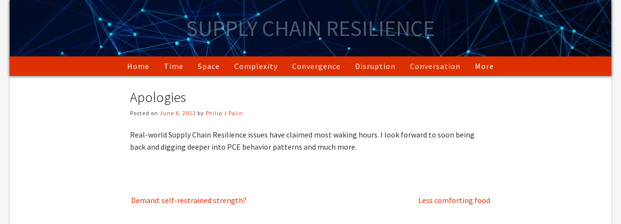

--- FILE ---
content_type: text/html; charset=UTF-8
request_url: https://supplychainresilience.org/apologies/
body_size: 9571
content:
<!DOCTYPE html><!-- Guten.ORG -->
<html lang="en-US">
<head>
<meta charset="UTF-8">

	<meta name="viewport" content="width=device-width, initial-scale=1">

<link rel="profile" href="http://gmpg.org/xfn/11">
<title>Apologies &#8211; Supply Chain Resilience</title>
<meta name='robots' content='max-image-preview:large' />
<link rel='dns-prefetch' href='//fonts.googleapis.com' />
<link rel='dns-prefetch' href='//s.w.org' />
<link rel="alternate" type="application/rss+xml" title="Supply Chain Resilience &raquo; Feed" href="https://supplychainresilience.org/feed/" />
<link rel="alternate" type="application/rss+xml" title="Supply Chain Resilience &raquo; Comments Feed" href="https://supplychainresilience.org/comments/feed/" />
<link rel="alternate" type="application/rss+xml" title="Supply Chain Resilience &raquo; Apologies Comments Feed" href="https://supplychainresilience.org/apologies/feed/" />
<script type="text/javascript">
window._wpemojiSettings = {"baseUrl":"https:\/\/s.w.org\/images\/core\/emoji\/13.1.0\/72x72\/","ext":".png","svgUrl":"https:\/\/s.w.org\/images\/core\/emoji\/13.1.0\/svg\/","svgExt":".svg","source":{"concatemoji":"https:\/\/supplychainresilience.org\/wp-includes\/js\/wp-emoji-release.min.js?ver=5.9.12"}};
/*! This file is auto-generated */
!function(e,a,t){var n,r,o,i=a.createElement("canvas"),p=i.getContext&&i.getContext("2d");function s(e,t){var a=String.fromCharCode;p.clearRect(0,0,i.width,i.height),p.fillText(a.apply(this,e),0,0);e=i.toDataURL();return p.clearRect(0,0,i.width,i.height),p.fillText(a.apply(this,t),0,0),e===i.toDataURL()}function c(e){var t=a.createElement("script");t.src=e,t.defer=t.type="text/javascript",a.getElementsByTagName("head")[0].appendChild(t)}for(o=Array("flag","emoji"),t.supports={everything:!0,everythingExceptFlag:!0},r=0;r<o.length;r++)t.supports[o[r]]=function(e){if(!p||!p.fillText)return!1;switch(p.textBaseline="top",p.font="600 32px Arial",e){case"flag":return s([127987,65039,8205,9895,65039],[127987,65039,8203,9895,65039])?!1:!s([55356,56826,55356,56819],[55356,56826,8203,55356,56819])&&!s([55356,57332,56128,56423,56128,56418,56128,56421,56128,56430,56128,56423,56128,56447],[55356,57332,8203,56128,56423,8203,56128,56418,8203,56128,56421,8203,56128,56430,8203,56128,56423,8203,56128,56447]);case"emoji":return!s([10084,65039,8205,55357,56613],[10084,65039,8203,55357,56613])}return!1}(o[r]),t.supports.everything=t.supports.everything&&t.supports[o[r]],"flag"!==o[r]&&(t.supports.everythingExceptFlag=t.supports.everythingExceptFlag&&t.supports[o[r]]);t.supports.everythingExceptFlag=t.supports.everythingExceptFlag&&!t.supports.flag,t.DOMReady=!1,t.readyCallback=function(){t.DOMReady=!0},t.supports.everything||(n=function(){t.readyCallback()},a.addEventListener?(a.addEventListener("DOMContentLoaded",n,!1),e.addEventListener("load",n,!1)):(e.attachEvent("onload",n),a.attachEvent("onreadystatechange",function(){"complete"===a.readyState&&t.readyCallback()})),(n=t.source||{}).concatemoji?c(n.concatemoji):n.wpemoji&&n.twemoji&&(c(n.twemoji),c(n.wpemoji)))}(window,document,window._wpemojiSettings);
</script>
<style type="text/css">
img.wp-smiley,
img.emoji {
	display: inline !important;
	border: none !important;
	box-shadow: none !important;
	height: 1em !important;
	width: 1em !important;
	margin: 0 0.07em !important;
	vertical-align: -0.1em !important;
	background: none !important;
	padding: 0 !important;
}
</style>
	<link rel='stylesheet' id='sdm-styles-css'  href='https://supplychainresilience.org/wp-content/plugins/simple-download-monitor/css/sdm_wp_styles.css?ver=5.9.12' type='text/css' media='all' />
<link rel='stylesheet' id='wp-block-library-css'  href='https://supplychainresilience.org/wp-includes/css/dist/block-library/style.min.css?ver=5.9.12' type='text/css' media='all' />
<style id='global-styles-inline-css' type='text/css'>
body{--wp--preset--color--black: #000000;--wp--preset--color--cyan-bluish-gray: #abb8c3;--wp--preset--color--white: #ffffff;--wp--preset--color--pale-pink: #f78da7;--wp--preset--color--vivid-red: #cf2e2e;--wp--preset--color--luminous-vivid-orange: #ff6900;--wp--preset--color--luminous-vivid-amber: #fcb900;--wp--preset--color--light-green-cyan: #7bdcb5;--wp--preset--color--vivid-green-cyan: #00d084;--wp--preset--color--pale-cyan-blue: #8ed1fc;--wp--preset--color--vivid-cyan-blue: #0693e3;--wp--preset--color--vivid-purple: #9b51e0;--wp--preset--gradient--vivid-cyan-blue-to-vivid-purple: linear-gradient(135deg,rgba(6,147,227,1) 0%,rgb(155,81,224) 100%);--wp--preset--gradient--light-green-cyan-to-vivid-green-cyan: linear-gradient(135deg,rgb(122,220,180) 0%,rgb(0,208,130) 100%);--wp--preset--gradient--luminous-vivid-amber-to-luminous-vivid-orange: linear-gradient(135deg,rgba(252,185,0,1) 0%,rgba(255,105,0,1) 100%);--wp--preset--gradient--luminous-vivid-orange-to-vivid-red: linear-gradient(135deg,rgba(255,105,0,1) 0%,rgb(207,46,46) 100%);--wp--preset--gradient--very-light-gray-to-cyan-bluish-gray: linear-gradient(135deg,rgb(238,238,238) 0%,rgb(169,184,195) 100%);--wp--preset--gradient--cool-to-warm-spectrum: linear-gradient(135deg,rgb(74,234,220) 0%,rgb(151,120,209) 20%,rgb(207,42,186) 40%,rgb(238,44,130) 60%,rgb(251,105,98) 80%,rgb(254,248,76) 100%);--wp--preset--gradient--blush-light-purple: linear-gradient(135deg,rgb(255,206,236) 0%,rgb(152,150,240) 100%);--wp--preset--gradient--blush-bordeaux: linear-gradient(135deg,rgb(254,205,165) 0%,rgb(254,45,45) 50%,rgb(107,0,62) 100%);--wp--preset--gradient--luminous-dusk: linear-gradient(135deg,rgb(255,203,112) 0%,rgb(199,81,192) 50%,rgb(65,88,208) 100%);--wp--preset--gradient--pale-ocean: linear-gradient(135deg,rgb(255,245,203) 0%,rgb(182,227,212) 50%,rgb(51,167,181) 100%);--wp--preset--gradient--electric-grass: linear-gradient(135deg,rgb(202,248,128) 0%,rgb(113,206,126) 100%);--wp--preset--gradient--midnight: linear-gradient(135deg,rgb(2,3,129) 0%,rgb(40,116,252) 100%);--wp--preset--duotone--dark-grayscale: url('#wp-duotone-dark-grayscale');--wp--preset--duotone--grayscale: url('#wp-duotone-grayscale');--wp--preset--duotone--purple-yellow: url('#wp-duotone-purple-yellow');--wp--preset--duotone--blue-red: url('#wp-duotone-blue-red');--wp--preset--duotone--midnight: url('#wp-duotone-midnight');--wp--preset--duotone--magenta-yellow: url('#wp-duotone-magenta-yellow');--wp--preset--duotone--purple-green: url('#wp-duotone-purple-green');--wp--preset--duotone--blue-orange: url('#wp-duotone-blue-orange');--wp--preset--font-size--small: 13px;--wp--preset--font-size--medium: 20px;--wp--preset--font-size--large: 36px;--wp--preset--font-size--x-large: 42px;}.has-black-color{color: var(--wp--preset--color--black) !important;}.has-cyan-bluish-gray-color{color: var(--wp--preset--color--cyan-bluish-gray) !important;}.has-white-color{color: var(--wp--preset--color--white) !important;}.has-pale-pink-color{color: var(--wp--preset--color--pale-pink) !important;}.has-vivid-red-color{color: var(--wp--preset--color--vivid-red) !important;}.has-luminous-vivid-orange-color{color: var(--wp--preset--color--luminous-vivid-orange) !important;}.has-luminous-vivid-amber-color{color: var(--wp--preset--color--luminous-vivid-amber) !important;}.has-light-green-cyan-color{color: var(--wp--preset--color--light-green-cyan) !important;}.has-vivid-green-cyan-color{color: var(--wp--preset--color--vivid-green-cyan) !important;}.has-pale-cyan-blue-color{color: var(--wp--preset--color--pale-cyan-blue) !important;}.has-vivid-cyan-blue-color{color: var(--wp--preset--color--vivid-cyan-blue) !important;}.has-vivid-purple-color{color: var(--wp--preset--color--vivid-purple) !important;}.has-black-background-color{background-color: var(--wp--preset--color--black) !important;}.has-cyan-bluish-gray-background-color{background-color: var(--wp--preset--color--cyan-bluish-gray) !important;}.has-white-background-color{background-color: var(--wp--preset--color--white) !important;}.has-pale-pink-background-color{background-color: var(--wp--preset--color--pale-pink) !important;}.has-vivid-red-background-color{background-color: var(--wp--preset--color--vivid-red) !important;}.has-luminous-vivid-orange-background-color{background-color: var(--wp--preset--color--luminous-vivid-orange) !important;}.has-luminous-vivid-amber-background-color{background-color: var(--wp--preset--color--luminous-vivid-amber) !important;}.has-light-green-cyan-background-color{background-color: var(--wp--preset--color--light-green-cyan) !important;}.has-vivid-green-cyan-background-color{background-color: var(--wp--preset--color--vivid-green-cyan) !important;}.has-pale-cyan-blue-background-color{background-color: var(--wp--preset--color--pale-cyan-blue) !important;}.has-vivid-cyan-blue-background-color{background-color: var(--wp--preset--color--vivid-cyan-blue) !important;}.has-vivid-purple-background-color{background-color: var(--wp--preset--color--vivid-purple) !important;}.has-black-border-color{border-color: var(--wp--preset--color--black) !important;}.has-cyan-bluish-gray-border-color{border-color: var(--wp--preset--color--cyan-bluish-gray) !important;}.has-white-border-color{border-color: var(--wp--preset--color--white) !important;}.has-pale-pink-border-color{border-color: var(--wp--preset--color--pale-pink) !important;}.has-vivid-red-border-color{border-color: var(--wp--preset--color--vivid-red) !important;}.has-luminous-vivid-orange-border-color{border-color: var(--wp--preset--color--luminous-vivid-orange) !important;}.has-luminous-vivid-amber-border-color{border-color: var(--wp--preset--color--luminous-vivid-amber) !important;}.has-light-green-cyan-border-color{border-color: var(--wp--preset--color--light-green-cyan) !important;}.has-vivid-green-cyan-border-color{border-color: var(--wp--preset--color--vivid-green-cyan) !important;}.has-pale-cyan-blue-border-color{border-color: var(--wp--preset--color--pale-cyan-blue) !important;}.has-vivid-cyan-blue-border-color{border-color: var(--wp--preset--color--vivid-cyan-blue) !important;}.has-vivid-purple-border-color{border-color: var(--wp--preset--color--vivid-purple) !important;}.has-vivid-cyan-blue-to-vivid-purple-gradient-background{background: var(--wp--preset--gradient--vivid-cyan-blue-to-vivid-purple) !important;}.has-light-green-cyan-to-vivid-green-cyan-gradient-background{background: var(--wp--preset--gradient--light-green-cyan-to-vivid-green-cyan) !important;}.has-luminous-vivid-amber-to-luminous-vivid-orange-gradient-background{background: var(--wp--preset--gradient--luminous-vivid-amber-to-luminous-vivid-orange) !important;}.has-luminous-vivid-orange-to-vivid-red-gradient-background{background: var(--wp--preset--gradient--luminous-vivid-orange-to-vivid-red) !important;}.has-very-light-gray-to-cyan-bluish-gray-gradient-background{background: var(--wp--preset--gradient--very-light-gray-to-cyan-bluish-gray) !important;}.has-cool-to-warm-spectrum-gradient-background{background: var(--wp--preset--gradient--cool-to-warm-spectrum) !important;}.has-blush-light-purple-gradient-background{background: var(--wp--preset--gradient--blush-light-purple) !important;}.has-blush-bordeaux-gradient-background{background: var(--wp--preset--gradient--blush-bordeaux) !important;}.has-luminous-dusk-gradient-background{background: var(--wp--preset--gradient--luminous-dusk) !important;}.has-pale-ocean-gradient-background{background: var(--wp--preset--gradient--pale-ocean) !important;}.has-electric-grass-gradient-background{background: var(--wp--preset--gradient--electric-grass) !important;}.has-midnight-gradient-background{background: var(--wp--preset--gradient--midnight) !important;}.has-small-font-size{font-size: var(--wp--preset--font-size--small) !important;}.has-medium-font-size{font-size: var(--wp--preset--font-size--medium) !important;}.has-large-font-size{font-size: var(--wp--preset--font-size--large) !important;}.has-x-large-font-size{font-size: var(--wp--preset--font-size--x-large) !important;}
</style>
<link rel='stylesheet' id='megamenu-css'  href='https://supplychainresilience.org/wp-content/uploads/maxmegamenu/style.css?ver=9652f8' type='text/css' media='all' />
<link rel='stylesheet' id='dashicons-css'  href='https://supplychainresilience.org/wp-includes/css/dashicons.min.css?ver=5.9.12' type='text/css' media='all' />
<link rel='stylesheet' id='guten-style-css'  href='https://supplychainresilience.org/wp-content/themes/guten/style.css?ver=1.0.0' type='text/css' media='all' />
<link rel='stylesheet' id='guten-header-style-css'  href='https://supplychainresilience.org/wp-content/themes/guten/templates/header/css/guten-header-two.css?ver=1.1.25' type='text/css' media='all' />
<link rel='stylesheet' id='guten-child-style-css'  href='https://supplychainresilience.org/wp-content/themes/guten-child/style.css?ver=1.0.0' type='text/css' media='all' />
<link rel='stylesheet' id='guten_customizer_fonts-css'  href='//fonts.googleapis.com/css?family=Source+Sans+Pro%3Aregular%2Citalic%2C700%26subset%3Dlatin%2C' type='text/css' media='screen' />
<link rel='stylesheet' id='guten-title-font-css'  href='//fonts.googleapis.com/css?family=Quicksand&#038;ver=1.1.25' type='text/css' media='all' />
<link rel='stylesheet' id='guten-body-font-default-css'  href='//fonts.googleapis.com/css?family=Open+Sans&#038;ver=1.1.25' type='text/css' media='all' />
<link rel='stylesheet' id='guten-heading-font-default-css'  href='//fonts.googleapis.com/css?family=Poppins&#038;ver=1.1.25' type='text/css' media='all' />
<link rel='stylesheet' id='guten-font-awesome-css'  href='https://supplychainresilience.org/wp-content/themes/guten/includes/font-awesome/css/all.css?ver=5.15.3' type='text/css' media='all' />
<link rel='stylesheet' id='guten-resp-menu-css'  href='https://supplychainresilience.org/wp-content/themes/guten/includes/css/menu-mobile.css?ver=1.1.25' type='text/css' media='(max-width: 980px)' />
<link rel='stylesheet' id='guten-resp-tablet-css'  href='https://supplychainresilience.org/wp-content/themes/guten/includes/css/responsive-tablet.css?ver=1.1.25' type='text/css' media='(max-width: 980px)' />
<link rel='stylesheet' id='guten-resp-mobile-css'  href='https://supplychainresilience.org/wp-content/themes/guten/includes/css/responsive-mobile.css?ver=1.1.25' type='text/css' media='(max-width: 782px)' />
<link rel='stylesheet' id='guten-footer-style-css'  href='https://supplychainresilience.org/wp-content/themes/guten/templates/footer/css/guten-footer-custom.css?ver=1.1.25' type='text/css' media='all' />
<script type='text/javascript' src='https://supplychainresilience.org/wp-includes/js/jquery/jquery.min.js?ver=3.6.0' id='jquery-core-js'></script>
<script type='text/javascript' src='https://supplychainresilience.org/wp-includes/js/jquery/jquery-migrate.min.js?ver=3.3.2' id='jquery-migrate-js'></script>
<script type='text/javascript' id='sdm-scripts-js-extra'>
/* <![CDATA[ */
var sdm_ajax_script = {"ajaxurl":"https:\/\/supplychainresilience.org\/wp-admin\/admin-ajax.php"};
/* ]]> */
</script>
<script type='text/javascript' src='https://supplychainresilience.org/wp-content/plugins/simple-download-monitor/js/sdm_wp_scripts.js?ver=5.9.12' id='sdm-scripts-js'></script>
<link rel="https://api.w.org/" href="https://supplychainresilience.org/wp-json/" /><link rel="alternate" type="application/json" href="https://supplychainresilience.org/wp-json/wp/v2/posts/2604" /><link rel="EditURI" type="application/rsd+xml" title="RSD" href="https://supplychainresilience.org/xmlrpc.php?rsd" />
<link rel="wlwmanifest" type="application/wlwmanifest+xml" href="https://supplychainresilience.org/wp-includes/wlwmanifest.xml" /> 
<meta name="generator" content="WordPress 5.9.12" />
<link rel="canonical" href="https://supplychainresilience.org/apologies/" />
<link rel='shortlink' href='https://supplychainresilience.org/?p=2604' />
<link rel="alternate" type="application/json+oembed" href="https://supplychainresilience.org/wp-json/oembed/1.0/embed?url=https%3A%2F%2Fsupplychainresilience.org%2Fapologies%2F" />
<link rel="alternate" type="text/xml+oembed" href="https://supplychainresilience.org/wp-json/oembed/1.0/embed?url=https%3A%2F%2Fsupplychainresilience.org%2Fapologies%2F&#038;format=xml" />
<link rel="pingback" href="https://supplychainresilience.org/xmlrpc.php">
<!-- Begin Custom CSS -->
<style type="text/css" id="guten-custom-css">
#comments .form-submit #submit,
				.search-block .search-submit,
				.side-aligned-social a.social-icon,
				.no-results-btn,
				input[type="button"],
				input[type="reset"],
				input[type="submit"],
				.widget-title-style-underline-short .widget-area .widget-title:after,
				.widget-title-style-sideline-short .widget-area .widget-title:after,
				.footer-title-style-underline-short .site-footer-widgets .widget-title:after,
				.footer-title-style-sideline-short .site-footer-widgets .widget-title:after,
				.woocommerce ul.products li.product a.add_to_cart_button, .woocommerce-page ul.products li.product a.add_to_cart_button,
				.woocommerce ul.products li.product .onsale, .woocommerce-page ul.products li.product .onsale,
				.woocommerce button.button.alt,
				.woocommerce-page button.button.alt,
				.woocommerce input.button.alt:hover,
				.woocommerce-page #content input.button.alt:hover,
				.woocommerce .cart-collaterals .shipping_calculator .button,
				.woocommerce-page .cart-collaterals .shipping_calculator .button,
				.woocommerce a.button,
				.woocommerce-page a.button,
				.woocommerce input.button,
				.woocommerce-page #content input.button,
				.woocommerce-page input.button,
				.woocommerce #review_form #respond .form-submit input,
				.woocommerce-page #review_form #respond .form-submit input,
				.woocommerce-cart .wc-proceed-to-checkout a.checkout-button:hover,
				.woocommerce button.button.alt.disabled,.woocommerce button.button.alt.disabled:hover,
				.single-product span.onsale,
				.main-navigation.guten-nav-style-solid ul > li > a:hover,
				.main-navigation.guten-nav-style-solid ul > li > a:focus,
				.main-navigation.guten-nav-style-solid ul > li.current-menu-item > a,
				.main-navigation.guten-nav-style-solid ul > li.current-menu-ancestor > a,
				.main-navigation.guten-nav-style-solid ul > li.current-menu-parent > a,
				.main-navigation.guten-nav-style-solid ul > li.current_page_parent > a,
				.main-navigation.guten-nav-style-solid ul > li.current_page_ancestor > a,
				.main-navigation.guten-nav-style-solid .current_page_item > a,
				.woocommerce .widget_price_filter .ui-slider .ui-slider-range,
				.woocommerce .widget_price_filter .ui-slider .ui-slider-handle,
				.main-navigation ul ul a:hover,
				.main-navigation ul ul a:focus,
				.main-navigation ul ul li.current-menu-item > a,
				.main-navigation ul ul li.current_page_item > a,
				.main-navigation ul ul li.current-menu-parent > a,
				.main-navigation ul ul li.current_page_parent > a,
				.main-navigation ul ul li.current-menu-ancestor > a,
				.main-navigation ul ul li.current_page_ancestor > a,
				li.guten-button span.nav-span-block,
				.wpcf7-submit,
				.wp-paginate li a:hover,
				.wp-paginate li a:focus,
				.wp-paginate li a:active,
				.wp-paginate li .current,
				.wp-paginate.wpp-modern-grey li a:hover,
				.wp-paginate.wpp-modern-grey li a:focus,
				.wp-paginate.wpp-modern-grey li .current,
				.main-navigation.guten-nav-style-blocks ul > li > a:hover span.nav-span-block,
				.main-navigation.guten-nav-style-blocks ul > li > a:focus span.nav-span-block,
				.main-navigation.guten-nav-style-blocks ul > li.current-menu-item > a span.nav-span-block,
				.main-navigation.guten-nav-style-blocks ul > li.current-menu-ancestor > a span.nav-span-block,
				.main-navigation.guten-nav-style-blocks ul > li.current-menu-parent > a span.nav-span-block,
				.main-navigation.guten-nav-style-blocks ul > li.current_page_parent > a span.nav-span-block,
				.main-navigation.guten-nav-style-blocks ul > li.current_page_ancestor > a span.nav-span-block,
				.main-navigation.guten-nav-style-blocks .current_page_item > a span.nav-span-block{background:inherit;background-color:#dd2f00;}a,
				.content-area .entry-content a,
				#comments a,
				.post-edit-link,
				.site-title a,
				.error-404.not-found .page-header .page-title span,
				.search-button .fa-search,
				.header-cart-checkout.cart-has-items .fa-shopping-cart,
				.woocommerce ul.products li.product .price,
				.site-header-top-right .social-icon:hover,
				.site-header-top-right .social-icon:focus,
				.site-footer-bottom-bar .social-icon:hover,
				.site-footer-bottom-bar .social-icon:focus,
				.header-menu-button:focus,
				.main-navigation.guten-nav-style-plain ul > li > a:hover,
				.main-navigation.guten-nav-style-plain ul > li > a:focus,
				.main-navigation.guten-nav-style-plain ul > li.current-menu-item > a,
				.main-navigation.guten-nav-style-plain ul > li.current-menu-ancestor > a,
				.main-navigation.guten-nav-style-plain ul > li.current-menu-parent > a,
				.main-navigation.guten-nav-style-plain ul > li.current_page_parent > a,
				.main-navigation.guten-nav-style-plain ul > li.current_page_ancestor > a,
				.main-navigation.guten-nav-style-plain .current_page_item > a{color:#dd2f00;}.main-navigation.guten-nav-style-underlined ul > li > a:hover,
				.main-navigation.guten-nav-style-underlined ul > li > a:focus,
				.main-navigation.guten-nav-style-underlined ul > li.current-menu-item > a,
				.main-navigation.guten-nav-style-underlined ul > li.current-menu-ancestor > a,
				.main-navigation.guten-nav-style-underlined ul > li.current-menu-parent > a,
				.main-navigation.guten-nav-style-underlined ul > li.current_page_parent > a,
				.main-navigation.guten-nav-style-underlined ul > li.current_page_ancestor > a,
				.main-navigation.guten-nav-style-underlined .current_page_item > a{box-shadow:0 -4px 0 #dd2f00 inset;}.wp-block-quote:not(.is-large),
				.wp-block-quote:not(.is-style-large){border-left-color:#dd2f00;}.main-navigation button:hover,
				#comments .form-submit #submit:hover,
				.search-block .search-submit:hover,
				.no-results-btn:hover,
				input[type="button"],
				input[type="reset"],
				input[type="submit"],
				.woocommerce input.button.alt,
				.woocommerce-page #content input.button.alt,
				.woocommerce .cart-collaterals .shipping_calculator .button,
				.woocommerce-page .cart-collaterals .shipping_calculator .button,
				.woocommerce a.button:hover,
				.woocommerce-page a.button:hover,
				.woocommerce input.button:hover,
				.woocommerce-page #content input.button:hover,
				.woocommerce-page input.button:hover,
				.woocommerce ul.products li.product a.add_to_cart_button:hover,
				.woocommerce-page ul.products li.product a.add_to_cart_button:hover,
				.woocommerce button.button.alt:hover,
				.woocommerce-page button.button.alt:hover,
				.woocommerce #review_form #respond .form-submit input:hover,
				.woocommerce-page #review_form #respond .form-submit input:hover,
				.woocommerce-cart .wc-proceed-to-checkout a.checkout-button,
				.woocommerce .widget_price_filter .price_slider_wrapper .ui-widget-content,
				li.guten-button span.nav-span-block:hover,
				.wpcf7-submit:hover{background:inherit;background-color:#ff3000;}a:hover, a:focus,
				.guten-header-nav ul li a:hover,
				.guten-header-nav ul li a:focus,
				.content-area .entry-content a:hover,
				.content-area .entry-content a:focus,
				.header-social .social-icon:hover,
				.widget-area .widget a:hover,
				.widget-area .widget a:focus,
				.site-footer-widgets .widget a:hover,
				.site-footer-widgets .widget a:focus,
				.site-footer .widget a:hover,
				.site-footer .widget a:focus,
				.search-btn:hover,
				button.menu-search:focus .search-btn,
				.search-button .fa-search:hover,
				.search-button .fa-search:focus,
				.woocommerce #content div.product p.price,
				.woocommerce-page #content div.product p.price,
				.woocommerce-page div.product p.price,
				.woocommerce #content div.product span.price,
				.woocommerce div.product span.price,
				.woocommerce-page #content div.product span.price,
				.woocommerce-page div.product span.price,
				.woocommerce ul.products li.product .price:hover,
				.woocommerce #content div.product .woocommerce-tabs ul.tabs li.active,
				.woocommerce div.product .woocommerce-tabs ul.tabs li.active,
				.woocommerce-page #content div.product .woocommerce-tabs ul.tabs li.active,
				.woocommerce-page div.product .woocommerce-tabs ul.tabs li.active{color:#ff3000;}body,
				.widget-area .widget a{font-family:"Source Sans Pro","Helvetica Neue",sans-serif;}.site-title a{color:#ffffff !important;font-family:"Source Sans Pro","Helvetica Neue",sans-serif;}h1, h2, h3, h4, h5, h6,
                h1 a, h2 a, h3 a, h4 a, h5 a, h6 a,
                .widget-area .widget-title,
                .main-navigation ul li a,
                .woocommerce table.cart th,
                .woocommerce-page #content table.cart th,
                .woocommerce-page table.cart th,
                .woocommerce input.button.alt,
                .woocommerce-page #content input.button.alt,
                .woocommerce table.cart input,
                .woocommerce-page #content table.cart input,
                .woocommerce-page table.cart input,
                button, input[type="button"],
                input[type="reset"],
                input[type="submit"]{font-family:"Source Sans Pro","Helvetica Neue",sans-serif;}.site-title{font-size:46px !important;line-height:51px !important;text-transform:uppercase;}.site-description{font-family:"Source Sans Pro","Helvetica Neue",sans-serif;}.site-container.content-container,
				.blog-style-postblock .blog-post-blocks-inner .blog-blocks-content{font-size:16px;}.main-navigation li{text-transform:none;}.main-navigation li a,
				.header-cart{font-size:1.5rem;}.site-header.guten-header-two .site-header-top,
				.site-header.guten-header-two .main-navigation ul ul,
				.site-header.guten-header-three .site-header-top,
				.site-header.guten-header-three .main-navigation ul ul,
				.site-header.guten-header-six .site-header-top,
				.site-header.guten-header-six .main-navigation ul ul,
				.site-header.guten-header-eight .site-header-top,
				.site-header.guten-header-eight .main-navigation ul ul{background-color:#dd2f00;}.site-header.guten-header-two .site-header-top,
				.site-header.guten-header-two .main-navigation ul li a,
				.site-header.guten-header-three .site-header-top,
				.site-header.guten-header-three .main-navigation ul li a,
				.site-header.guten-header-six .site-header-top,
				.site-header.guten-header-six .main-navigation ul li a,
				.guten-header-six .header-cart,
				.site-header.guten-header-eight .site-header-top,
				.site-header.guten-header-eight .main-navigation ul li a{color:#ffffff;}.site-header.guten-header-one .main-navigation ul ul,
				.site-header.guten-header-two .main-navigation ul ul,
				.site-header.guten-header-three .main-navigation ul ul,
				.site-header.guten-header-four .main-navigation ul ul,
				.site-header.guten-header-five .main-navigation ul ul,
				.site-header.guten-header-six .main-navigation ul ul,
				.site-header.guten-header-eight .main-navigation ul ul,
				.site-header.guten-header-nine .main-navigation ul ul{background-color:#130160;}.site-header.guten-header-default .main-navigation ul ul,
				.site-header.guten-header-seven .main-navigation ul ul{background-color:rgba(19, 1, 96, 0.30);;}.site-header.guten-header-default .main-navigation ul ul li a,
				.site-header.guten-header-one .main-navigation ul ul li a,
				.site-header.guten-header-two .main-navigation ul ul li a,
				.site-header.guten-header-three .main-navigation ul ul li a,
				.site-header.guten-header-four .main-navigation ul ul li a,
				.site-header.guten-header-five .main-navigation ul ul li a,
				.site-header.guten-header-six .main-navigation ul ul li a,
				.site-header.guten-header-seven .main-navigation ul ul li a,
				.site-header.guten-header-eight .main-navigation ul ul li a,
				.site-header.guten-header-nine .main-navigation ul ul li a{color:#ffffff;}.main-navigation.guten-nav-style-solid ul > li > a:hover,
				.main-navigation.guten-nav-style-solid ul > li.current-menu-item > a,
				.main-navigation.guten-nav-style-solid ul > li.current-menu-ancestor > a,
				.main-navigation.guten-nav-style-solid ul > li.current-menu-parent > a,
				.main-navigation.guten-nav-style-solid ul > li.current_page_parent > a,
				.main-navigation.guten-nav-style-solid ul > li.current_page_ancestor > a,
				.main-navigation.guten-nav-style-solid .current_page_item > a,
				.main-navigation.guten-nav-style-blocks ul > li > a:hover span.nav-span-block,
				.main-navigation.guten-nav-style-blocks ul > li.current-menu-item > a span.nav-span-block,
				.main-navigation.guten-nav-style-blocks ul > li.current-menu-ancestor > a span.nav-span-block,
				.main-navigation.guten-nav-style-blocks ul > li.current-menu-parent > a span.nav-span-block,
				.main-navigation.guten-nav-style-blocks ul > li.current_page_parent > a span.nav-span-block,
				.main-navigation.guten-nav-style-blocks ul > li.current_page_ancestor > a span.nav-span-block,
				.main-navigation.guten-nav-style-blocks .current_page_item > a span.nav-span-block,
				.main-navigation ul ul a:hover,
				.main-navigation ul ul li.current-menu-item > a,
				.main-navigation ul ul li.current_page_item > a,
				.main-navigation ul ul li.current-menu-parent > a,
				.main-navigation ul ul li.current_page_parent > a,
				.main-navigation ul ul li.current-menu-ancestor > a,
				.main-navigation ul ul li.current_page_ancestor > a{background-color:#ff3000;}.header-cart-checkout.cart-has-items .fa-shopping-cart,
				.main-navigation.guten-nav-style-plain ul > li > a:hover,
				.main-navigation.guten-nav-style-plain ul > li.current-menu-item > a,
				.main-navigation.guten-nav-style-plain ul > li.current-menu-ancestor > a,
				.main-navigation.guten-nav-style-plain ul > li.current-menu-parent > a,
				.main-navigation.guten-nav-style-plain ul > li.current_page_parent > a,
				.main-navigation.guten-nav-style-plain ul > li.current_page_ancestor > a,
				.main-navigation.guten-nav-style-plain .current_page_item > a{color:#ff3000;}.main-navigation.guten-nav-style-underlined ul > li > a:hover,
				.main-navigation.guten-nav-style-underlined ul > li.current-menu-item > a,
				.main-navigation.guten-nav-style-underlined ul > li.current-menu-ancestor > a,
				.main-navigation.guten-nav-style-underlined ul > li.current-menu-parent > a,
				.main-navigation.guten-nav-style-underlined ul > li.current_page_parent > a,
				.main-navigation.guten-nav-style-underlined ul > li.current_page_ancestor > a,
				.main-navigation.guten-nav-style-underlined .current_page_item > a{box-shadow:0 -4px 0 #ff3000 inset;}.site-top-bar .site-container{max-width:100%;}.site-header .site-container{max-width:100%;}.site-footer .site-container{max-width:100%;}.site-footer-bottom-bar .site-container{max-width:100%;}
@media (max-width: 980px){.site-title,
				.site-title a{font-size:42px !important;}}
</style>
<!-- End Custom CSS -->
		<style type="text/css" id="wp-custom-css">
			@import url(https://fonts.googleapis.com/css?family=Source+Sans+Pro:300);


.site-branding {
    padding: 35px 0 35px;
    display: inline-block;    background: url(https://supplychainresilience.org/wp-content/uploads/2015/09/fractus-background2.jpg) no-repeat top;
    width: 100%;
background-size: 100%;}

.site-title {text-shadow: none;}

.site-title a {font-weight: 400;
color: rgba(255, 255, 255, 0.3)!important;}

.main-navigation li a {
    padding: 5px 16px 6px;
    letter-spacing: 1px;
}

#masthead .site-container {
    max-width: 1240px;
    margin: 0 auto;
	padding: 0 0px;
-webkit-box-shadow: 0px 1px 5px 1px rgba(0,0,0,0.50);
    box-shadow: 0px 1 5px 1px rgba(0,0,0,0.50);
}
.site-header-top-left {
    float: none;
}


/*Orig Home styles   
.home-feature-text {font-family: 'Source Sans Pro', Arial, Sans-Serif; color: #fff; hyphens: none; font-weight: 300;}

.home-h1 {margin-bottom: 0em; font-weight: 400;}

.home-h3 {margin-bottom: .1em;}

.home-feature-box {border: 1px solid #A5A5A5; 
-webkit-box-shadow: 0px 4px 8px 0px rgba(0,0,0,0.59); 
box-shadow: 0px 4px 8px 0px rgba(0,0,0,0.59);}
*/

.home-feature-text {font-family: 'Source Sans Pro', Arial, Sans-Serif; color: #fff!important; hyphens: none; font-weight: 300;}

.home-h1 {margin-bottom: 0em; font-weight: 400; color: #fff; }

.home-h3 {margin-bottom: .1em; color: #fff; }
.home-h4 {color: #fff;}

.home-feature-box {border: 1px solid #444;
padding: 15px; 
color: #fff; 
background: rgb(0, 0, 0) transparent;
background: rgba(0, 0, 0, 0.7);
filter: progid:DXImageTransform.Microsoft.gradient(startColorstr=#99000000, endColorstr=#99000000);
-ms-filter: "progid:DXImageTransform.Microsoft.gradient(startColorstr=#99000000, endColorstr=#99000000)";}

.wp-block-image {
    margin-bottom: 0em;
    padding-bottom: 0em;
    line-height: 0em;}
    
.post .wp-block-group {padding: 20px;}
.wp-block-group {padding: 20px;}

.post-template-default .entry-footer {display:none;}
 
/*Orig Home styles    
.home-content-block {border: 0px 1px 1px 1px solid #A5A5A5;
    padding: 15px; -webkit-box-shadow: 0px 4px 8px 0px rgba(0,0,0,0.59); 
box-shadow: 0px 4px 8px 0px rgba(0,0,0,0.59); margin-bottom: 30px;
background-color: #ffffff;
}

.home-content-block h2 {font-size: 2.5em; margin-bottom: .25em; font-weight: 400;}
.home-content-block ul {margin-left: 0em; padding-left: 0em; color: #565656; font-size: 1.5rem; line-height: 1.35; font-family: 'Source Sans Pro', Arial, Sans-Serif; font-weight: 300;}
.home-content-block li a {font-weight: 500; font-family: 'Source Sans Pro', Arial, Sans-Serif;}

.home-content-block h3 {margin-bottom: .25em; line-height: 1.25em;
    font-size: 1.5em;
    font-weight: 400;}
.home-content-block h5 {line-height: 1.25em;}
.home-content-block p {color: #565656; font-size: 1.7rem; line-height: 1.45; font-family: 'Source Sans Pro', Arial, Sans-Serif; font-weight: 300;}
*/

.home-content-block {border: 1px solid #444;
    padding: 15px; 
    color: #ffffff;
background: rgb(0, 0, 0) transparent;
background: rgba(0, 0, 0, 0.7);
filter: progid:DXImageTransform.Microsoft.gradient(startColorstr=#99000000, endColorstr=#99000000);
-ms-filter: "progid:DXImageTransform.Microsoft.gradient(startColorstr=#99000000, endColorstr=#99000000)";
}

.home-content-block h2 {font-size: 2.5em; margin-bottom: .25em; font-weight: 400; color: #fff;}
.home-content-block ul {margin-left: 0em; padding-left: 0em; color: #dddddd; font-size: 1.5rem; line-height: 1.35; font-family: 'Source Sans Pro', Arial, Sans-Serif; font-weight: 300;}
.home-content-block li a {font-weight: 500; font-family: 'Source Sans Pro', Arial, Sans-Serif;}

.home-content-block h3 {margin-bottom: .25em; line-height: 1.25em;
    font-size: 1.5em;
    font-weight: 400;  color: #fff;}
.home-content-block h5 {line-height: 1.25em;  color: #fff;}
.home-content-block p {color: #fff; font-size: 1.7rem; line-height: 1.45; font-family: 'Source Sans Pro', Arial, Sans-Serif; font-weight: 300;}


.wp-block-button__link, .wp-block-button__link:active, .wp-block-button__link:visited 
    {color: #fff!important; padding: .2em 1.333em;}
    
.wp-block-button__link:focus, .wp-block-button__link:hover {background-color: #ff3000; color: #fff!important; padding: .2em 1.333em;}

.site-main .page-titlebar .page-titlebar-h, .page-titlebar.guten-page-titlebar-banner .page-titlebar-h, .woocommerce-products-header .woocommerce-products-header__title.page-title, header.woocommerce-products-header {
    font-size: 2.8rem;
    margin: 0;
    padding: 0;
    float: left;
	font-weight: 400;}

.post-template-template-right-sidebar .content-area { padding: 50px 40px 30px 50px;}

.wp-block-latest-posts.wp-block-latest-posts__list li {
    border-bottom: thin solid lightgray;
	margin-bottom: 20px;}

.error404 .content-area, .content-area-full, .content-area-full-thin, .page-template-template-full-width-php .content-area, .woocommerce .content-no-sidebar #container, .woocommerce .content-no-sidebar .content-area, .content-no-sidebar .content-area {
    float: none !important;
    width: 90% !important;
	margin: 0 auto !important;}



#colophon {display: none;}

.site-footer-bottom-bar-left {display:none;}

.content-boxed .site-boxed .site-footer-bottom-bar {display:none;}

@media and (max-width: 980px) {
.guten-header-two .header-menu-button {
font-size: 18px;}
}


/*fractus styles */

.content-area-fractus {float: none !important;
    width: 60% !important;
    margin: 0 auto !important;
    padding-top: 30px;
    padding-bottom: 30px;}	

.page-id-441 #content, .page-id-22 #content {padding: 0px;
    background-image: url(https://supplychainresilience.org/wp-content/uploads/2015/09/fractus-background2.jpg);
    background-repeat: repeat-y;
background-size: 100%;}
    
.page-id-441 .hentry-full {max-width: 900px!important;}
.page-template-template-fractus .site-main .page-titlebar {display:none;}

.widget-toprow h1 {font-size: 48px; color:#fff; letter-spacing: 2px; font-weight: 400; font-family: 'Source Sans Pro', Arial, Sans-Serif;}
.widget-toprow p {font-family: 'Source Sans Pro', Arial, Sans-Serif; color: #fff; font-size: 18px; hyphens: none; font-weight: 300;}
.widget-toprow a, .widget-toprow a:visited {color:#fff!important; font-weight: 400;}  

.home-column-toprow {width:100%; float:none;}
.widget-toprow {
  			color: #ffffff;
  			width: 100%;
  			margin: 20px 40px;
			padding: 10px 30px;     
			background: rgb(0, 0, 0) transparent;
    		background: rgba(0, 0, 0, 0.5);
    		filter: progid:DXImageTransform.Microsoft.gradient(startColorstr=#99000000, endColorstr=#99000000);
    		-ms-filter: "progid:DXImageTransform.Microsoft.gradient(startColorstr=#99000000, endColorstr=#99000000)";
 			}

li a, .content-area .entry-content li a {font-size: 1.2em;}
.page-id-441 .widget li a, .content-area .entry-content li a {font-size: 1.2em!important;}
.widget li a, .content-area .entry-content li a {font-size: 1em;}
 
.wp-block-image figcaption {
    line-height: 1.3em;} 
 
 .sdm_download.orange {
    background: #dd2f00;
    filter: progid:DXImageTransform.Microsoft.gradient(startColorstr='#feda71', endColorstr='#febb4a');
    background: -webkit-gradient(linear, left top, left bottom, from(#dd2f00), to(#dd2f00));
    background: -moz-linear-gradient(top, #feda71, #febb4a);
    border-color: #000 #000 #000;
    color: #fff !important;
    text-shadow: none;
    -webkit-box-shadow: none;
    -moz-box-shadow: none;
    box-shadow: none;
}


.sdm_download.orange:hover{
    background: #ff3000;
    filter:  progid:DXImageTransform.Microsoft.gradient(startColorstr='#ff3000', endColorstr='#ff3000'); /*  IE */
    background: -webkit-gradient(linear, left top, left bottom, from(#ff3000), to(#ff3000)); /*  WebKit */
    background: -moz-linear-gradient(top,  #fec354, #fecd61);
    border-color: #000;
    text-shadow: 0 0px 0 #fee1a0;
    -webkit-box-shadow: 0 1px 1px #d4d4d4, inset 0 1px 0 #fed17e;
    -moz-box-shadow: 0 1px 1px #d4d4d4, inset 0 1px 0 #fed17e;
    box-shadow: 0 1px 1px #d4d4d4, inset 0 1px 0 #fed17e;    
}

.sdm_download {
    display: inline-block;
    text-decoration: none;
    font-style: normal;
    font-variant-ligatures: normal;
    font-variant-caps: normal;
    font-variant-numeric: normal;
    font-variant-east-asian: normal;
    font-weight: normal;
    font-stretch: normal;
    font-size: 17px;
    line-height: 20px;
    font-family: inherit;
    padding: 8px 11px;
    color: #555;
    border: 1px solid #dedede;
    -webkit-border-radius: 10px;
    -moz-border-radius: 10px;
    border-radius: 10px;
}

 @media only screen and (max-width: 998px) {
   .widget-toprow {margin: 20px 0px;}
     .alignwide {padding-left: 0px; padding-right: 0px;}
.widget-toprow h1 {font-size: 36px;}
  .home-content-block {margin-top:20px;}

 }
 	
@media (max-width: 781px) and (min-width: 600px) {
.wp-block-column:not(:only-child) {
    flex-basis: calc(100% - 1em)!important;}
    }
 			
 @media only screen and (max-width: 640px) {
  .home-content-block {margin-top:20px;}
 .content-area-fractus {width: 80% !important;}
 }		
 
 
 @media only screen and (max-width: 475px) { 
 .comment-navigation .nav-next, .posts-navigation .nav-next, .post-navigation .nav-next {
    float: right;
    text-align: right;
    width: 100%;
}
ul, ol {
    margin: 0 0 1.5em 0em;}
.widget-toprow h1 {
    font-size: 26px;}
}		</style>
		<style type="text/css">/** Mega Menu CSS: fs **/</style>
</head>
<body class="post-template-default single single-post postid-2604 single-format-standard mega-menu-primary">
<svg xmlns="http://www.w3.org/2000/svg" viewBox="0 0 0 0" width="0" height="0" focusable="false" role="none" style="visibility: hidden; position: absolute; left: -9999px; overflow: hidden;" ><defs><filter id="wp-duotone-dark-grayscale"><feColorMatrix color-interpolation-filters="sRGB" type="matrix" values=" .299 .587 .114 0 0 .299 .587 .114 0 0 .299 .587 .114 0 0 .299 .587 .114 0 0 " /><feComponentTransfer color-interpolation-filters="sRGB" ><feFuncR type="table" tableValues="0 0.49803921568627" /><feFuncG type="table" tableValues="0 0.49803921568627" /><feFuncB type="table" tableValues="0 0.49803921568627" /><feFuncA type="table" tableValues="1 1" /></feComponentTransfer><feComposite in2="SourceGraphic" operator="in" /></filter></defs></svg><svg xmlns="http://www.w3.org/2000/svg" viewBox="0 0 0 0" width="0" height="0" focusable="false" role="none" style="visibility: hidden; position: absolute; left: -9999px; overflow: hidden;" ><defs><filter id="wp-duotone-grayscale"><feColorMatrix color-interpolation-filters="sRGB" type="matrix" values=" .299 .587 .114 0 0 .299 .587 .114 0 0 .299 .587 .114 0 0 .299 .587 .114 0 0 " /><feComponentTransfer color-interpolation-filters="sRGB" ><feFuncR type="table" tableValues="0 1" /><feFuncG type="table" tableValues="0 1" /><feFuncB type="table" tableValues="0 1" /><feFuncA type="table" tableValues="1 1" /></feComponentTransfer><feComposite in2="SourceGraphic" operator="in" /></filter></defs></svg><svg xmlns="http://www.w3.org/2000/svg" viewBox="0 0 0 0" width="0" height="0" focusable="false" role="none" style="visibility: hidden; position: absolute; left: -9999px; overflow: hidden;" ><defs><filter id="wp-duotone-purple-yellow"><feColorMatrix color-interpolation-filters="sRGB" type="matrix" values=" .299 .587 .114 0 0 .299 .587 .114 0 0 .299 .587 .114 0 0 .299 .587 .114 0 0 " /><feComponentTransfer color-interpolation-filters="sRGB" ><feFuncR type="table" tableValues="0.54901960784314 0.98823529411765" /><feFuncG type="table" tableValues="0 1" /><feFuncB type="table" tableValues="0.71764705882353 0.25490196078431" /><feFuncA type="table" tableValues="1 1" /></feComponentTransfer><feComposite in2="SourceGraphic" operator="in" /></filter></defs></svg><svg xmlns="http://www.w3.org/2000/svg" viewBox="0 0 0 0" width="0" height="0" focusable="false" role="none" style="visibility: hidden; position: absolute; left: -9999px; overflow: hidden;" ><defs><filter id="wp-duotone-blue-red"><feColorMatrix color-interpolation-filters="sRGB" type="matrix" values=" .299 .587 .114 0 0 .299 .587 .114 0 0 .299 .587 .114 0 0 .299 .587 .114 0 0 " /><feComponentTransfer color-interpolation-filters="sRGB" ><feFuncR type="table" tableValues="0 1" /><feFuncG type="table" tableValues="0 0.27843137254902" /><feFuncB type="table" tableValues="0.5921568627451 0.27843137254902" /><feFuncA type="table" tableValues="1 1" /></feComponentTransfer><feComposite in2="SourceGraphic" operator="in" /></filter></defs></svg><svg xmlns="http://www.w3.org/2000/svg" viewBox="0 0 0 0" width="0" height="0" focusable="false" role="none" style="visibility: hidden; position: absolute; left: -9999px; overflow: hidden;" ><defs><filter id="wp-duotone-midnight"><feColorMatrix color-interpolation-filters="sRGB" type="matrix" values=" .299 .587 .114 0 0 .299 .587 .114 0 0 .299 .587 .114 0 0 .299 .587 .114 0 0 " /><feComponentTransfer color-interpolation-filters="sRGB" ><feFuncR type="table" tableValues="0 0" /><feFuncG type="table" tableValues="0 0.64705882352941" /><feFuncB type="table" tableValues="0 1" /><feFuncA type="table" tableValues="1 1" /></feComponentTransfer><feComposite in2="SourceGraphic" operator="in" /></filter></defs></svg><svg xmlns="http://www.w3.org/2000/svg" viewBox="0 0 0 0" width="0" height="0" focusable="false" role="none" style="visibility: hidden; position: absolute; left: -9999px; overflow: hidden;" ><defs><filter id="wp-duotone-magenta-yellow"><feColorMatrix color-interpolation-filters="sRGB" type="matrix" values=" .299 .587 .114 0 0 .299 .587 .114 0 0 .299 .587 .114 0 0 .299 .587 .114 0 0 " /><feComponentTransfer color-interpolation-filters="sRGB" ><feFuncR type="table" tableValues="0.78039215686275 1" /><feFuncG type="table" tableValues="0 0.94901960784314" /><feFuncB type="table" tableValues="0.35294117647059 0.47058823529412" /><feFuncA type="table" tableValues="1 1" /></feComponentTransfer><feComposite in2="SourceGraphic" operator="in" /></filter></defs></svg><svg xmlns="http://www.w3.org/2000/svg" viewBox="0 0 0 0" width="0" height="0" focusable="false" role="none" style="visibility: hidden; position: absolute; left: -9999px; overflow: hidden;" ><defs><filter id="wp-duotone-purple-green"><feColorMatrix color-interpolation-filters="sRGB" type="matrix" values=" .299 .587 .114 0 0 .299 .587 .114 0 0 .299 .587 .114 0 0 .299 .587 .114 0 0 " /><feComponentTransfer color-interpolation-filters="sRGB" ><feFuncR type="table" tableValues="0.65098039215686 0.40392156862745" /><feFuncG type="table" tableValues="0 1" /><feFuncB type="table" tableValues="0.44705882352941 0.4" /><feFuncA type="table" tableValues="1 1" /></feComponentTransfer><feComposite in2="SourceGraphic" operator="in" /></filter></defs></svg><svg xmlns="http://www.w3.org/2000/svg" viewBox="0 0 0 0" width="0" height="0" focusable="false" role="none" style="visibility: hidden; position: absolute; left: -9999px; overflow: hidden;" ><defs><filter id="wp-duotone-blue-orange"><feColorMatrix color-interpolation-filters="sRGB" type="matrix" values=" .299 .587 .114 0 0 .299 .587 .114 0 0 .299 .587 .114 0 0 .299 .587 .114 0 0 " /><feComponentTransfer color-interpolation-filters="sRGB" ><feFuncR type="table" tableValues="0.098039215686275 1" /><feFuncG type="table" tableValues="0 0.66274509803922" /><feFuncB type="table" tableValues="0.84705882352941 0.41960784313725" /><feFuncA type="table" tableValues="1 1" /></feComponentTransfer><feComposite in2="SourceGraphic" operator="in" /></filter></defs></svg><div id="page" class="hfeed site guten-header-two boxed-site guten-no-slider guten-site-boxed guten-page-titlebar-standard">

<a class="skip-link screen-reader-text" href="#content">Skip to content</a>

<div class="content-boxed">	
<div class="site-boxed">	
			



<header id="masthead" class="site-header guten-header-two  " role="banner">
	
	<div class="site-container">
			
		<div class="site-branding  site-branding-nologo">
			
			                <h1 class="site-title"><a href="https://supplychainresilience.org/" title="Supply Chain Resilience" rel="home">Supply Chain Resilience</a></h1>
                <h2 class="site-description"></h2>
            			
		</div><!-- .site-branding -->
		
	</div>
	
			<div class="site-header-top">
			
			<div class="site-container">
				<div class="site-header-top-left">
					
					<nav id="site-navigation" class="main-navigation guten-nav-accessoff guten-nav-style-solid" role="navigation" aria-label='Primary Menu '>
						<button class="header-menu-button" aria-controls="site-navigation" aria-expanded="false"><i class="fas fa-bars"></i><span>menu</span></button>
						<div id="main-menu" class="main-menu-container">
							<div id="mega-menu-wrap-primary" class="mega-menu-wrap"><div class="mega-menu-toggle"><div class="mega-toggle-blocks-left"><div class='mega-toggle-block mega-menu-toggle-block mega-toggle-block-1' id='mega-toggle-block-1' tabindex='0'><span class='mega-toggle-label' role='button' aria-expanded='false'><span class='mega-toggle-label-closed'>MENU</span><span class='mega-toggle-label-open'>MENU</span></span></div></div><div class="mega-toggle-blocks-center"></div><div class="mega-toggle-blocks-right"></div></div><ul id="mega-menu-primary" class="mega-menu max-mega-menu mega-menu-horizontal mega-no-js" data-event="hover_intent" data-effect="fade_up" data-effect-speed="200" data-effect-mobile="disabled" data-effect-speed-mobile="0" data-mobile-force-width="false" data-second-click="go" data-document-click="collapse" data-vertical-behaviour="standard" data-breakpoint="768" data-unbind="true" data-mobile-state="collapse_all" data-hover-intent-timeout="300" data-hover-intent-interval="100"><li class='mega-menu-item mega-menu-item-type-custom mega-menu-item-object-custom mega-menu-item-home mega-align-bottom-left mega-menu-flyout mega-menu-item-292' id='mega-menu-item-292'><a class="mega-menu-link" href="https://supplychainresilience.org" tabindex="0">Home</a></li><li class='mega-menu-item mega-menu-item-type-post_type mega-menu-item-object-page mega-align-bottom-left mega-menu-flyout mega-menu-item-418' id='mega-menu-item-418'><a class="mega-menu-link" href="https://supplychainresilience.org/fractus/time/" tabindex="0">Time</a></li><li class='mega-menu-item mega-menu-item-type-post_type mega-menu-item-object-page mega-align-bottom-left mega-menu-flyout mega-menu-item-417' id='mega-menu-item-417'><a class="mega-menu-link" href="https://supplychainresilience.org/fractus/space/" tabindex="0">Space</a></li><li class='mega-menu-item mega-menu-item-type-post_type mega-menu-item-object-page mega-align-bottom-left mega-menu-flyout mega-menu-item-372' id='mega-menu-item-372'><a class="mega-menu-link" href="https://supplychainresilience.org/fractus/complexity/" tabindex="0">Complexity</a></li><li class='mega-menu-item mega-menu-item-type-post_type mega-menu-item-object-page mega-align-bottom-left mega-menu-flyout mega-menu-item-416' id='mega-menu-item-416'><a class="mega-menu-link" href="https://supplychainresilience.org/fractus/convergence/" tabindex="0">Convergence</a></li><li class='mega-menu-item mega-menu-item-type-post_type mega-menu-item-object-page mega-align-bottom-left mega-menu-flyout mega-menu-item-415' id='mega-menu-item-415'><a class="mega-menu-link" href="https://supplychainresilience.org/fractus/disruption/" tabindex="0">Disruption</a></li><li class='mega-menu-item mega-menu-item-type-post_type mega-menu-item-object-page mega-align-bottom-left mega-menu-flyout mega-menu-item-468' id='mega-menu-item-468'><a class="mega-menu-link" href="https://supplychainresilience.org/fractus/conversation/" tabindex="0">Conversation</a></li><li class='mega-menu-item mega-menu-item-type-post_type mega-menu-item-object-page mega-align-bottom-left mega-menu-flyout mega-menu-item-291' id='mega-menu-item-291'><a class="mega-menu-link" href="https://supplychainresilience.org/more/" tabindex="0">More</a></li></ul></div>							<button class="main-menu-close"><i class="fas fa-angle-right"></i><i class="fas fa-angle-left"></i></button>
						</div>
					</nav><!-- #site-navigation -->
					
				</div>
				
				<div class="site-header-top-right">
					
										
				</div>
				<div class="clearboth"></div>
				
			</div>
			
		</div>
		
	</header>

		
</div>	
	
<div class="site-boxed">
		
						
			
	<div id="content" class="site-container content-container content-has-sidebar guten-woocommerce-cols-4 guten-heading-size-2  guten-content-hasbgborder     widget-title-style-sideline-short">
		
	<div id="primary" class="content-area">
		<main id="main" class="site-main" role="main">

		
			<article id="post-2604" class="post-2604 post type-post status-publish format-standard hentry category-uncategorized">
	<header class="entry-header  ">
		<h2 class="entry-title">Apologies</h2>		
		<div class="entry-meta">
			<span class="posted-on">Posted on <a href="https://supplychainresilience.org/apologies/" rel="bookmark"><time class="entry-date published updated" datetime="2022-06-06T21:04:51+00:00">June 6, 2022</time></a></span><span class="byline"> by <span class="author vcard"><a class="url fn n" href="https://supplychainresilience.org/author/ppalin/">Philip J Palin</a></span></span>		</div><!-- .entry-meta -->
	</header><!-- .entry-header -->
	
		
				
		
	<div class="entry-content">
		
<p>Real-world Supply Chain Resilience issues have claimed most waking hours.  I look forward to soon being back and digging deeper into PCE behavior patterns and much more.</p>
			</div><!-- .entry-content -->
	
	<footer class="entry-footer guten-single-remcats guten-single-remtags">
		<span class="cat-links">Posted in <a href="https://supplychainresilience.org/category/uncategorized/" rel="category tag">Uncategorized</a></span>	</footer><!-- .entry-footer -->
	
</article><!-- #post-## -->
			
	<nav class="navigation post-navigation" aria-label="Posts">
		<h2 class="screen-reader-text">Post navigation</h2>
		<div class="nav-links"><div class="nav-previous"><a href="https://supplychainresilience.org/demand-self-restrained-strength/" rel="prev">Demand: self-restrained strength?</a></div><div class="nav-next"><a href="https://supplychainresilience.org/less-comforting-food/" rel="next">Less comforting food</a></div></div>
	</nav>
			
		
		</main><!-- #main -->
	</div><!-- #primary -->

		<div class="clearboth"></div>
	</div><!-- #content -->
	
		
	
<footer id="colophon" class="site-footer site-footer-custom  footer-title-style-sideline-short" role="contentinfo">

	<div class="site-footer-widgets guten-footer-custom-cols-1">
        <div class="site-container">

        	
	        	<div class="footer-custom-block footer-custom-one ">
	                	            </div>

	        
        </div>
    </div>

</footer>


<div class="site-footer-bottom-bar ">
	<div class="site-container"><div class="site-footer-bottom-bar-left">		<div class="site-footer-social-txt">
			<i class="fas fa-map-marker-alt"></i> test		</div>
	Theme: <a href="https://gutentheme.org/">Guten</a> by Kaira</div>
	<div class="site-footer-bottom-bar-right">
		
		</div><div class="clearboth"></div>
	</div>
</div>

	
	
</div>
</div>
</div><!-- #page -->
<script type='text/javascript' src='https://supplychainresilience.org/wp-content/themes/guten/js/custom.js?ver=1.1.25' id='guten-custom-js-js'></script>
<script type='text/javascript' src='https://supplychainresilience.org/wp-includes/js/hoverIntent.min.js?ver=1.10.2' id='hoverIntent-js'></script>
<script type='text/javascript' id='megamenu-js-extra'>
/* <![CDATA[ */
var megamenu = {"timeout":"300","interval":"100"};
/* ]]> */
</script>
<script type='text/javascript' src='https://supplychainresilience.org/wp-content/plugins/megamenu/js/maxmegamenu.js?ver=2.9.5' id='megamenu-js'></script>
	<script>
	/(trident|msie)/i.test(navigator.userAgent)&&document.getElementById&&window.addEventListener&&window.addEventListener("hashchange",function(){var t,e=location.hash.substring(1);/^[A-z0-9_-]+$/.test(e)&&(t=document.getElementById(e))&&(/^(?:a|select|input|button|textarea)$/i.test(t.tagName)||(t.tabIndex=-1),t.focus())},!1);
	</script></body>
</html>